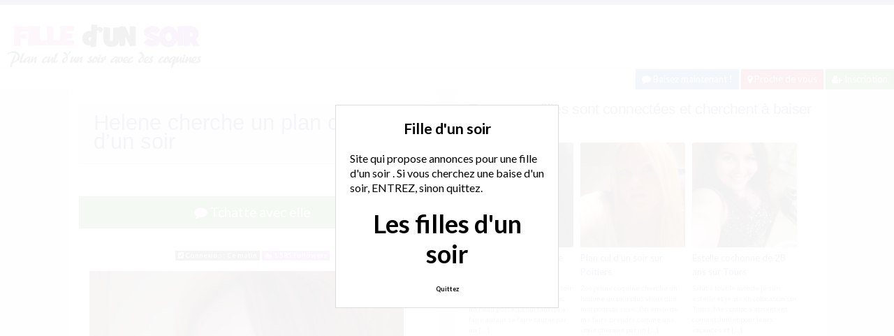

--- FILE ---
content_type: text/html; charset=UTF-8
request_url: http://www.filledunsoir.com/fille/rencontre/helene-cherche-un-plan-cul-dun-soir/
body_size: 9998
content:
<!doctype html>
<!--[if lt IE 7]> <html lang="fr-FR" class="no-js lt-ie9 lt-ie8 lt-ie7" > <![endif]-->
<!--[if IE 7]>    <html lang="fr-FR" class="no-js ie7 lt-ie9 lt-ie8"> <![endif]-->
<!--[if IE 8]>    <html lang="fr-FR" class="no-js ie8 lt-ie9"> <![endif]-->
<!--[if gt IE 8]><!--> <html lang="fr-FR" class="no-js"> <!--<![endif]-->
<head>
<meta charset="UTF-8">
<meta name="viewport" content="width=device-width, initial-scale=1, maximum-scale=1">
<link rel="stylesheet" href="/wp-content/themes/pinfinity/css/bootstrap.min.css">
<link rel="stylesheet" href="https://cdnjs.cloudflare.com/ajax/libs/font-awesome/4.7.0/css/font-awesome.min.css">
<script src="https://code.jquery.com/jquery-3.3.1.slim.min.js" integrity="sha384-q8i/X+965DzO0rT7abK41JStQIAqVgRVzpbzo5smXKp4YfRvH+8abtTE1Pi6jizo" crossorigin="anonymous"></script>
<script src="https://cdnjs.cloudflare.com/ajax/libs/popper.js/1.14.7/umd/popper.min.js" integrity="sha384-UO2eT0CpHqdSJQ6hJty5KVphtPhzWj9WO1clHTMGa3JDZwrnQq4sF86dIHNDz0W1" crossorigin="anonymous"></script>
<script src="https://stackpath.bootstrapcdn.com/bootstrap/4.3.1/js/bootstrap.min.js" integrity="sha384-JjSmVgyd0p3pXB1rRibZUAYoIIy6OrQ6VrjIEaFf/nJGzIxFDsf4x0xIM+B07jRM" crossorigin="anonymous"></script>
<!-- This content is the property of Filledunsoir.com -->
<!-- no copy is allowed - Since Jan 2015 -->
<script type="text/javascript" language="javascript" src="/wp-content/themes/pinfinity/disclamer.js"></script>
<meta name='robots' content='index, follow, max-image-preview:large, max-snippet:-1, max-video-preview:-1' />
	<style>img:is([sizes="auto" i], [sizes^="auto," i]) { contain-intrinsic-size: 3000px 1500px }</style>
	
	<!-- This site is optimized with the Yoast SEO plugin v23.1 - https://yoast.com/wordpress/plugins/seo/ -->
	<title>Helene cherche un plan cul d&#039;un soir - Rencontre d&#039;un soir</title>
	<meta name="description" content="Salut, je cherche un homme pour une rencontre d&#039;un soir sur Grenoble. J&#039;ai 25 ans et je cherche plutôt un homme de 20 ans à 40 ans." />
	<link rel="canonical" href="https://www.filledunsoir.com/fille/rencontre/helene-cherche-un-plan-cul-dun-soir/" />
	<meta name="twitter:label1" content="Écrit par" />
	<meta name="twitter:data1" content="Fille d&#039;un soir" />
	<script type="application/ld+json" class="yoast-schema-graph">{"@context":"https://schema.org","@graph":[{"@type":"Article","@id":"https://www.filledunsoir.com/fille/rencontre/helene-cherche-un-plan-cul-dun-soir/#article","isPartOf":{"@id":"https://www.filledunsoir.com/fille/rencontre/helene-cherche-un-plan-cul-dun-soir/"},"author":{"name":"Fille d'un soir","@id":"https://www.filledunsoir.com/#/schema/person/ccd8ab253fb1ad802fb64ca1f47c7fed"},"headline":"Helene cherche un plan cul d&#8217;un soir","datePublished":"2025-06-18T14:28:05+00:00","dateModified":"2025-06-18T14:28:05+00:00","mainEntityOfPage":{"@id":"https://www.filledunsoir.com/fille/rencontre/helene-cherche-un-plan-cul-dun-soir/"},"wordCount":31,"publisher":{"@id":"https://www.filledunsoir.com/#organization"},"image":{"@id":"https://www.filledunsoir.com/fille/rencontre/helene-cherche-un-plan-cul-dun-soir/#primaryimage"},"thumbnailUrl":"http://www.filledunsoir.com/photos/mai-10/helene.jpg","keywords":["plan cul d'un soir"],"articleSection":["Fille"],"inLanguage":"fr-FR"},{"@type":"WebPage","@id":"https://www.filledunsoir.com/fille/rencontre/helene-cherche-un-plan-cul-dun-soir/","url":"https://www.filledunsoir.com/fille/rencontre/helene-cherche-un-plan-cul-dun-soir/","name":"Helene cherche un plan cul d'un soir - Rencontre d'un soir","isPartOf":{"@id":"https://www.filledunsoir.com/#website"},"primaryImageOfPage":{"@id":"https://www.filledunsoir.com/fille/rencontre/helene-cherche-un-plan-cul-dun-soir/#primaryimage"},"image":{"@id":"https://www.filledunsoir.com/fille/rencontre/helene-cherche-un-plan-cul-dun-soir/#primaryimage"},"thumbnailUrl":"http://www.filledunsoir.com/photos/mai-10/helene.jpg","datePublished":"2025-06-18T14:28:05+00:00","dateModified":"2025-06-18T14:28:05+00:00","description":"Salut, je cherche un homme pour une rencontre d'un soir sur Grenoble. J'ai 25 ans et je cherche plutôt un homme de 20 ans à 40 ans.","breadcrumb":{"@id":"https://www.filledunsoir.com/fille/rencontre/helene-cherche-un-plan-cul-dun-soir/#breadcrumb"},"inLanguage":"fr-FR","potentialAction":[{"@type":"ReadAction","target":["https://www.filledunsoir.com/fille/rencontre/helene-cherche-un-plan-cul-dun-soir/"]}]},{"@type":"ImageObject","inLanguage":"fr-FR","@id":"https://www.filledunsoir.com/fille/rencontre/helene-cherche-un-plan-cul-dun-soir/#primaryimage","url":"http://www.filledunsoir.com/photos/mai-10/helene.jpg","contentUrl":"http://www.filledunsoir.com/photos/mai-10/helene.jpg"},{"@type":"BreadcrumbList","@id":"https://www.filledunsoir.com/fille/rencontre/helene-cherche-un-plan-cul-dun-soir/#breadcrumb","itemListElement":[{"@type":"ListItem","position":1,"name":"Accueil","item":"https://www.filledunsoir.com/"},{"@type":"ListItem","position":2,"name":"Fille","item":"https://www.filledunsoir.com/annonces/fille/"},{"@type":"ListItem","position":3,"name":"Helene cherche un plan cul d&#8217;un soir"}]},{"@type":"WebSite","@id":"https://www.filledunsoir.com/#website","url":"https://www.filledunsoir.com/","name":"Fille d&#039;un soir","description":"Rencontre d&#039;un soir pour du sexe","publisher":{"@id":"https://www.filledunsoir.com/#organization"},"potentialAction":[{"@type":"SearchAction","target":{"@type":"EntryPoint","urlTemplate":"https://www.filledunsoir.com/?s={search_term_string}"},"query-input":"required name=search_term_string"}],"inLanguage":"fr-FR"},{"@type":"Organization","@id":"https://www.filledunsoir.com/#organization","name":"Rencontrecesoir","url":"https://www.filledunsoir.com/","logo":{"@type":"ImageObject","inLanguage":"fr-FR","@id":"https://www.filledunsoir.com/#/schema/logo/image/","url":"http://www.filledunsoir.com/wp-content/uploads/2018/04/filledunsoir.png","contentUrl":"http://www.filledunsoir.com/wp-content/uploads/2018/04/filledunsoir.png","width":280,"height":70,"caption":"Rencontrecesoir"},"image":{"@id":"https://www.filledunsoir.com/#/schema/logo/image/"}},{"@type":"Person","@id":"https://www.filledunsoir.com/#/schema/person/ccd8ab253fb1ad802fb64ca1f47c7fed","name":"Fille d'un soir","image":{"@type":"ImageObject","inLanguage":"fr-FR","@id":"https://www.filledunsoir.com/#/schema/person/image/","url":"https://secure.gravatar.com/avatar/4976fa4b2dd3f7a8e08aef8dc8ebe4bb075c90ca33873fe5fe5257ba5729fc0b?s=96&d=mm&r=g","contentUrl":"https://secure.gravatar.com/avatar/4976fa4b2dd3f7a8e08aef8dc8ebe4bb075c90ca33873fe5fe5257ba5729fc0b?s=96&d=mm&r=g","caption":"Fille d'un soir"},"sameAs":["http://www.filledunsoir.com"]}]}</script>
	<!-- / Yoast SEO plugin. -->


<link rel='dns-prefetch' href='//fonts.googleapis.com' />
<script type="text/javascript">
/* <![CDATA[ */
window._wpemojiSettings = {"baseUrl":"https:\/\/s.w.org\/images\/core\/emoji\/16.0.1\/72x72\/","ext":".png","svgUrl":"https:\/\/s.w.org\/images\/core\/emoji\/16.0.1\/svg\/","svgExt":".svg","source":{"concatemoji":"https:\/\/www.filledunsoir.com\/wp-includes\/js\/wp-emoji-release.min.js?ver=6.8.3"}};
/*! This file is auto-generated */
!function(s,n){var o,i,e;function c(e){try{var t={supportTests:e,timestamp:(new Date).valueOf()};sessionStorage.setItem(o,JSON.stringify(t))}catch(e){}}function p(e,t,n){e.clearRect(0,0,e.canvas.width,e.canvas.height),e.fillText(t,0,0);var t=new Uint32Array(e.getImageData(0,0,e.canvas.width,e.canvas.height).data),a=(e.clearRect(0,0,e.canvas.width,e.canvas.height),e.fillText(n,0,0),new Uint32Array(e.getImageData(0,0,e.canvas.width,e.canvas.height).data));return t.every(function(e,t){return e===a[t]})}function u(e,t){e.clearRect(0,0,e.canvas.width,e.canvas.height),e.fillText(t,0,0);for(var n=e.getImageData(16,16,1,1),a=0;a<n.data.length;a++)if(0!==n.data[a])return!1;return!0}function f(e,t,n,a){switch(t){case"flag":return n(e,"\ud83c\udff3\ufe0f\u200d\u26a7\ufe0f","\ud83c\udff3\ufe0f\u200b\u26a7\ufe0f")?!1:!n(e,"\ud83c\udde8\ud83c\uddf6","\ud83c\udde8\u200b\ud83c\uddf6")&&!n(e,"\ud83c\udff4\udb40\udc67\udb40\udc62\udb40\udc65\udb40\udc6e\udb40\udc67\udb40\udc7f","\ud83c\udff4\u200b\udb40\udc67\u200b\udb40\udc62\u200b\udb40\udc65\u200b\udb40\udc6e\u200b\udb40\udc67\u200b\udb40\udc7f");case"emoji":return!a(e,"\ud83e\udedf")}return!1}function g(e,t,n,a){var r="undefined"!=typeof WorkerGlobalScope&&self instanceof WorkerGlobalScope?new OffscreenCanvas(300,150):s.createElement("canvas"),o=r.getContext("2d",{willReadFrequently:!0}),i=(o.textBaseline="top",o.font="600 32px Arial",{});return e.forEach(function(e){i[e]=t(o,e,n,a)}),i}function t(e){var t=s.createElement("script");t.src=e,t.defer=!0,s.head.appendChild(t)}"undefined"!=typeof Promise&&(o="wpEmojiSettingsSupports",i=["flag","emoji"],n.supports={everything:!0,everythingExceptFlag:!0},e=new Promise(function(e){s.addEventListener("DOMContentLoaded",e,{once:!0})}),new Promise(function(t){var n=function(){try{var e=JSON.parse(sessionStorage.getItem(o));if("object"==typeof e&&"number"==typeof e.timestamp&&(new Date).valueOf()<e.timestamp+604800&&"object"==typeof e.supportTests)return e.supportTests}catch(e){}return null}();if(!n){if("undefined"!=typeof Worker&&"undefined"!=typeof OffscreenCanvas&&"undefined"!=typeof URL&&URL.createObjectURL&&"undefined"!=typeof Blob)try{var e="postMessage("+g.toString()+"("+[JSON.stringify(i),f.toString(),p.toString(),u.toString()].join(",")+"));",a=new Blob([e],{type:"text/javascript"}),r=new Worker(URL.createObjectURL(a),{name:"wpTestEmojiSupports"});return void(r.onmessage=function(e){c(n=e.data),r.terminate(),t(n)})}catch(e){}c(n=g(i,f,p,u))}t(n)}).then(function(e){for(var t in e)n.supports[t]=e[t],n.supports.everything=n.supports.everything&&n.supports[t],"flag"!==t&&(n.supports.everythingExceptFlag=n.supports.everythingExceptFlag&&n.supports[t]);n.supports.everythingExceptFlag=n.supports.everythingExceptFlag&&!n.supports.flag,n.DOMReady=!1,n.readyCallback=function(){n.DOMReady=!0}}).then(function(){return e}).then(function(){var e;n.supports.everything||(n.readyCallback(),(e=n.source||{}).concatemoji?t(e.concatemoji):e.wpemoji&&e.twemoji&&(t(e.twemoji),t(e.wpemoji)))}))}((window,document),window._wpemojiSettings);
/* ]]> */
</script>
<link rel='stylesheet' id='fancybox-css' href='https://www.filledunsoir.com/wp-content/themes/pinfinity/panel/scripts/fancybox-2.1.5/jquery.fancybox.css?ver=2.1.5' type='text/css' media='all' />
<style id='wp-emoji-styles-inline-css' type='text/css'>

	img.wp-smiley, img.emoji {
		display: inline !important;
		border: none !important;
		box-shadow: none !important;
		height: 1em !important;
		width: 1em !important;
		margin: 0 0.07em !important;
		vertical-align: -0.1em !important;
		background: none !important;
		padding: 0 !important;
	}
</style>
<link rel='stylesheet' id='wp-block-library-css' href='https://www.filledunsoir.com/wp-includes/css/dist/block-library/style.min.css?ver=6.8.3' type='text/css' media='all' />
<style id='classic-theme-styles-inline-css' type='text/css'>
/*! This file is auto-generated */
.wp-block-button__link{color:#fff;background-color:#32373c;border-radius:9999px;box-shadow:none;text-decoration:none;padding:calc(.667em + 2px) calc(1.333em + 2px);font-size:1.125em}.wp-block-file__button{background:#32373c;color:#fff;text-decoration:none}
</style>
<style id='global-styles-inline-css' type='text/css'>
:root{--wp--preset--aspect-ratio--square: 1;--wp--preset--aspect-ratio--4-3: 4/3;--wp--preset--aspect-ratio--3-4: 3/4;--wp--preset--aspect-ratio--3-2: 3/2;--wp--preset--aspect-ratio--2-3: 2/3;--wp--preset--aspect-ratio--16-9: 16/9;--wp--preset--aspect-ratio--9-16: 9/16;--wp--preset--color--black: #000000;--wp--preset--color--cyan-bluish-gray: #abb8c3;--wp--preset--color--white: #ffffff;--wp--preset--color--pale-pink: #f78da7;--wp--preset--color--vivid-red: #cf2e2e;--wp--preset--color--luminous-vivid-orange: #ff6900;--wp--preset--color--luminous-vivid-amber: #fcb900;--wp--preset--color--light-green-cyan: #7bdcb5;--wp--preset--color--vivid-green-cyan: #00d084;--wp--preset--color--pale-cyan-blue: #8ed1fc;--wp--preset--color--vivid-cyan-blue: #0693e3;--wp--preset--color--vivid-purple: #9b51e0;--wp--preset--gradient--vivid-cyan-blue-to-vivid-purple: linear-gradient(135deg,rgba(6,147,227,1) 0%,rgb(155,81,224) 100%);--wp--preset--gradient--light-green-cyan-to-vivid-green-cyan: linear-gradient(135deg,rgb(122,220,180) 0%,rgb(0,208,130) 100%);--wp--preset--gradient--luminous-vivid-amber-to-luminous-vivid-orange: linear-gradient(135deg,rgba(252,185,0,1) 0%,rgba(255,105,0,1) 100%);--wp--preset--gradient--luminous-vivid-orange-to-vivid-red: linear-gradient(135deg,rgba(255,105,0,1) 0%,rgb(207,46,46) 100%);--wp--preset--gradient--very-light-gray-to-cyan-bluish-gray: linear-gradient(135deg,rgb(238,238,238) 0%,rgb(169,184,195) 100%);--wp--preset--gradient--cool-to-warm-spectrum: linear-gradient(135deg,rgb(74,234,220) 0%,rgb(151,120,209) 20%,rgb(207,42,186) 40%,rgb(238,44,130) 60%,rgb(251,105,98) 80%,rgb(254,248,76) 100%);--wp--preset--gradient--blush-light-purple: linear-gradient(135deg,rgb(255,206,236) 0%,rgb(152,150,240) 100%);--wp--preset--gradient--blush-bordeaux: linear-gradient(135deg,rgb(254,205,165) 0%,rgb(254,45,45) 50%,rgb(107,0,62) 100%);--wp--preset--gradient--luminous-dusk: linear-gradient(135deg,rgb(255,203,112) 0%,rgb(199,81,192) 50%,rgb(65,88,208) 100%);--wp--preset--gradient--pale-ocean: linear-gradient(135deg,rgb(255,245,203) 0%,rgb(182,227,212) 50%,rgb(51,167,181) 100%);--wp--preset--gradient--electric-grass: linear-gradient(135deg,rgb(202,248,128) 0%,rgb(113,206,126) 100%);--wp--preset--gradient--midnight: linear-gradient(135deg,rgb(2,3,129) 0%,rgb(40,116,252) 100%);--wp--preset--font-size--small: 13px;--wp--preset--font-size--medium: 20px;--wp--preset--font-size--large: 36px;--wp--preset--font-size--x-large: 42px;--wp--preset--spacing--20: 0.44rem;--wp--preset--spacing--30: 0.67rem;--wp--preset--spacing--40: 1rem;--wp--preset--spacing--50: 1.5rem;--wp--preset--spacing--60: 2.25rem;--wp--preset--spacing--70: 3.38rem;--wp--preset--spacing--80: 5.06rem;--wp--preset--shadow--natural: 6px 6px 9px rgba(0, 0, 0, 0.2);--wp--preset--shadow--deep: 12px 12px 50px rgba(0, 0, 0, 0.4);--wp--preset--shadow--sharp: 6px 6px 0px rgba(0, 0, 0, 0.2);--wp--preset--shadow--outlined: 6px 6px 0px -3px rgba(255, 255, 255, 1), 6px 6px rgba(0, 0, 0, 1);--wp--preset--shadow--crisp: 6px 6px 0px rgba(0, 0, 0, 1);}:where(.is-layout-flex){gap: 0.5em;}:where(.is-layout-grid){gap: 0.5em;}body .is-layout-flex{display: flex;}.is-layout-flex{flex-wrap: wrap;align-items: center;}.is-layout-flex > :is(*, div){margin: 0;}body .is-layout-grid{display: grid;}.is-layout-grid > :is(*, div){margin: 0;}:where(.wp-block-columns.is-layout-flex){gap: 2em;}:where(.wp-block-columns.is-layout-grid){gap: 2em;}:where(.wp-block-post-template.is-layout-flex){gap: 1.25em;}:where(.wp-block-post-template.is-layout-grid){gap: 1.25em;}.has-black-color{color: var(--wp--preset--color--black) !important;}.has-cyan-bluish-gray-color{color: var(--wp--preset--color--cyan-bluish-gray) !important;}.has-white-color{color: var(--wp--preset--color--white) !important;}.has-pale-pink-color{color: var(--wp--preset--color--pale-pink) !important;}.has-vivid-red-color{color: var(--wp--preset--color--vivid-red) !important;}.has-luminous-vivid-orange-color{color: var(--wp--preset--color--luminous-vivid-orange) !important;}.has-luminous-vivid-amber-color{color: var(--wp--preset--color--luminous-vivid-amber) !important;}.has-light-green-cyan-color{color: var(--wp--preset--color--light-green-cyan) !important;}.has-vivid-green-cyan-color{color: var(--wp--preset--color--vivid-green-cyan) !important;}.has-pale-cyan-blue-color{color: var(--wp--preset--color--pale-cyan-blue) !important;}.has-vivid-cyan-blue-color{color: var(--wp--preset--color--vivid-cyan-blue) !important;}.has-vivid-purple-color{color: var(--wp--preset--color--vivid-purple) !important;}.has-black-background-color{background-color: var(--wp--preset--color--black) !important;}.has-cyan-bluish-gray-background-color{background-color: var(--wp--preset--color--cyan-bluish-gray) !important;}.has-white-background-color{background-color: var(--wp--preset--color--white) !important;}.has-pale-pink-background-color{background-color: var(--wp--preset--color--pale-pink) !important;}.has-vivid-red-background-color{background-color: var(--wp--preset--color--vivid-red) !important;}.has-luminous-vivid-orange-background-color{background-color: var(--wp--preset--color--luminous-vivid-orange) !important;}.has-luminous-vivid-amber-background-color{background-color: var(--wp--preset--color--luminous-vivid-amber) !important;}.has-light-green-cyan-background-color{background-color: var(--wp--preset--color--light-green-cyan) !important;}.has-vivid-green-cyan-background-color{background-color: var(--wp--preset--color--vivid-green-cyan) !important;}.has-pale-cyan-blue-background-color{background-color: var(--wp--preset--color--pale-cyan-blue) !important;}.has-vivid-cyan-blue-background-color{background-color: var(--wp--preset--color--vivid-cyan-blue) !important;}.has-vivid-purple-background-color{background-color: var(--wp--preset--color--vivid-purple) !important;}.has-black-border-color{border-color: var(--wp--preset--color--black) !important;}.has-cyan-bluish-gray-border-color{border-color: var(--wp--preset--color--cyan-bluish-gray) !important;}.has-white-border-color{border-color: var(--wp--preset--color--white) !important;}.has-pale-pink-border-color{border-color: var(--wp--preset--color--pale-pink) !important;}.has-vivid-red-border-color{border-color: var(--wp--preset--color--vivid-red) !important;}.has-luminous-vivid-orange-border-color{border-color: var(--wp--preset--color--luminous-vivid-orange) !important;}.has-luminous-vivid-amber-border-color{border-color: var(--wp--preset--color--luminous-vivid-amber) !important;}.has-light-green-cyan-border-color{border-color: var(--wp--preset--color--light-green-cyan) !important;}.has-vivid-green-cyan-border-color{border-color: var(--wp--preset--color--vivid-green-cyan) !important;}.has-pale-cyan-blue-border-color{border-color: var(--wp--preset--color--pale-cyan-blue) !important;}.has-vivid-cyan-blue-border-color{border-color: var(--wp--preset--color--vivid-cyan-blue) !important;}.has-vivid-purple-border-color{border-color: var(--wp--preset--color--vivid-purple) !important;}.has-vivid-cyan-blue-to-vivid-purple-gradient-background{background: var(--wp--preset--gradient--vivid-cyan-blue-to-vivid-purple) !important;}.has-light-green-cyan-to-vivid-green-cyan-gradient-background{background: var(--wp--preset--gradient--light-green-cyan-to-vivid-green-cyan) !important;}.has-luminous-vivid-amber-to-luminous-vivid-orange-gradient-background{background: var(--wp--preset--gradient--luminous-vivid-amber-to-luminous-vivid-orange) !important;}.has-luminous-vivid-orange-to-vivid-red-gradient-background{background: var(--wp--preset--gradient--luminous-vivid-orange-to-vivid-red) !important;}.has-very-light-gray-to-cyan-bluish-gray-gradient-background{background: var(--wp--preset--gradient--very-light-gray-to-cyan-bluish-gray) !important;}.has-cool-to-warm-spectrum-gradient-background{background: var(--wp--preset--gradient--cool-to-warm-spectrum) !important;}.has-blush-light-purple-gradient-background{background: var(--wp--preset--gradient--blush-light-purple) !important;}.has-blush-bordeaux-gradient-background{background: var(--wp--preset--gradient--blush-bordeaux) !important;}.has-luminous-dusk-gradient-background{background: var(--wp--preset--gradient--luminous-dusk) !important;}.has-pale-ocean-gradient-background{background: var(--wp--preset--gradient--pale-ocean) !important;}.has-electric-grass-gradient-background{background: var(--wp--preset--gradient--electric-grass) !important;}.has-midnight-gradient-background{background: var(--wp--preset--gradient--midnight) !important;}.has-small-font-size{font-size: var(--wp--preset--font-size--small) !important;}.has-medium-font-size{font-size: var(--wp--preset--font-size--medium) !important;}.has-large-font-size{font-size: var(--wp--preset--font-size--large) !important;}.has-x-large-font-size{font-size: var(--wp--preset--font-size--x-large) !important;}
:where(.wp-block-post-template.is-layout-flex){gap: 1.25em;}:where(.wp-block-post-template.is-layout-grid){gap: 1.25em;}
:where(.wp-block-columns.is-layout-flex){gap: 2em;}:where(.wp-block-columns.is-layout-grid){gap: 2em;}
:root :where(.wp-block-pullquote){font-size: 1.5em;line-height: 1.6;}
</style>
<link rel='stylesheet' id='google-font-lato-yanone-kaffeesatz-css' href='http://fonts.googleapis.com/css?family=Lato%3A400%2C700%2C400italic%7CYanone+Kaffeesatz&#038;ver=6.8.3' type='text/css' media='all' />
<link rel='stylesheet' id='ci-style-css' href='https://www.filledunsoir.com/wp-content/themes/pinfinity/style.css?ver=1.8' type='text/css' media='screen' />
<link rel='stylesheet' id='ci-color-scheme-css' href='https://www.filledunsoir.com/wp-content/themes/pinfinity/colors/purple.css?ver=6.8.3' type='text/css' media='all' />
<script type="text/javascript" src="https://www.filledunsoir.com/wp-includes/js/jquery/jquery.min.js?ver=3.7.1" id="jquery-core-js"></script>
<script type="text/javascript" src="https://www.filledunsoir.com/wp-includes/js/jquery/jquery-migrate.min.js?ver=3.4.1" id="jquery-migrate-js"></script>
<script type="text/javascript" src="https://www.filledunsoir.com/wp-content/themes/pinfinity/panel/scripts/modernizr-2.6.2.js?ver=6.8.3" id="modernizr-js"></script>
<link rel="https://api.w.org/" href="https://www.filledunsoir.com/wp-json/" /><link rel="alternate" title="JSON" type="application/json" href="https://www.filledunsoir.com/wp-json/wp/v2/posts/880" /><link rel="EditURI" type="application/rsd+xml" title="RSD" href="https://www.filledunsoir.com/xmlrpc.php?rsd" />
<meta name="generator" content="WordPress 6.8.3" />
<link rel='shortlink' href='https://www.filledunsoir.com/?p=880' />
<link rel="alternate" title="oEmbed (JSON)" type="application/json+oembed" href="https://www.filledunsoir.com/wp-json/oembed/1.0/embed?url=https%3A%2F%2Fwww.filledunsoir.com%2Ffille%2Frencontre%2Fhelene-cherche-un-plan-cul-dun-soir%2F" />
<link rel="alternate" title="oEmbed (XML)" type="text/xml+oembed" href="https://www.filledunsoir.com/wp-json/oembed/1.0/embed?url=https%3A%2F%2Fwww.filledunsoir.com%2Ffille%2Frencontre%2Fhelene-cherche-un-plan-cul-dun-soir%2F&#038;format=xml" />
<script type="text/javascript">
	window._wp_rp_static_base_url = 'https://wprp.zemanta.com/static/';
	window._wp_rp_wp_ajax_url = "https://www.filledunsoir.com/wp-admin/admin-ajax.php";
	window._wp_rp_plugin_version = '3.6.4';
	window._wp_rp_post_id = '880';
	window._wp_rp_num_rel_posts = '6';
	window._wp_rp_thumbnails = true;
	window._wp_rp_post_title = 'Helene+cherche+un+plan+cul+d%27un+soir';
	window._wp_rp_post_tags = ['fille', 'sur', 'plan', '25', 'salut', 'homm', '20', 'de', '40', 'helen', 'pour'];
	window._wp_rp_promoted_content = true;
</script>
<link rel="stylesheet" href="https://www.filledunsoir.com/wp-content/plugins/wordpress-23-related-posts-plugin/static/themes/vertical.css?version=3.6.4" />
<!-- Analytics by WP Statistics v14.9.3 - https://wp-statistics.com/ -->
<!-- Google tag (gtag.js) -->
<script async src="https://www.googletagmanager.com/gtag/js?id=G-TXQJSF7ZKM"></script>
<script>
  window.dataLayer = window.dataLayer || [];
  function gtag(){dataLayer.push(arguments);}
  gtag('js', new Date());

  gtag('config', 'G-TXQJSF7ZKM');
</script><link rel="apple-touch-icon" href="http://www.filledunsoir.com/wp-content/uploads/2018/04/filledunsoir.png" /><link rel="apple-touch-icon" sizes="72x72" href="http://www.filledunsoir.com/wp-content/uploads/2018/04/filledunsoir.png" /><link rel="apple-touch-icon" sizes="114x114" href="http://www.filledunsoir.com/wp-content/uploads/2018/04/filledunsoir.png" /><link rel="pingback" href="https://www.filledunsoir.com/xmlrpc.php" />			</head>
<body class="wp-singular post-template-default single single-post postid-880 single-format-standard wp-theme-pinfinity ci-pinfinity ci-pinfinity-1-8 ci-scheme-purple">
<header id="header">
	<div class="pre-head show-on-mobile">
		<div class="wrap group">
			<div class="pre-head-wgt group">
							</div>
		</div>
	</div>
	<div id="site-head">
		<div class="wrap group">
			<hgroup class="logo imglogo">
				<p><a title="Fille d&#039;un soir" href="https://www.filledunsoir.com"><img src="http://www.filledunsoir.com/wp-content/uploads/2018/04/filledunsoir.png" alt="Fille d&#039;un soir" /></a></p>			</hgroup>

			<div class="header-wgt group">
							</div>
		</div>
	</div>
	
	<div align=right>
	<a title="Baisez maintenant !" href="https://www.leplancul.com/ouverture-compte/go.php" target="_blank" class="btn btn-sm btn-primary active"><i class="fa fa-comment" aria-hidden="true"></i> Baisez maintenant !</a>
	<a title="Plans culs proche de chez vous" href="/proche-de-vous/" class="btn btn-sm btn-danger active"><i class="fa fa-map-marker"></i> Proche de vous</a>
	<a title="Inscription plan cul" href="/inscription/" class="btn btn-sm btn-success active"><i class="fa fa-user-plus"></i> Inscription</a>
		</div>	
	
</header>
<div class="modal fade bd-tchat-modal-lg" tabindex="-1" role="dialog" aria-labelledby="myLargeModalLabel" aria-hidden="true">
	    <div class="modal-dialog modal-lg">
	      <div class="modal-content">
	      <div class="modal-header">
	              <button type="button" class="close" data-dismiss="modal" aria-label="Close"><span aria-hidden="true">&times;</span></button>
         	</div>
	      <iframe src="/wp-content/plugins/fakechat/?logo_profile=https://www.filledunsoir.com/wp-includes/images/media/default.svg&param=1" width="100%" height="620">
	      	    <p>Ne fonctionne pas sur votre pc</p>
</iframe>
	      </div>
	    </div>
</div>
<div class="inner-container group">
	<div class="box-hold group">
		<article id="post-880" class="entry box format-standard post-880 post type-post status-publish hentry category-fille tag-plan-cul-dun-soir">
			<div class="entry-intro">
				<div class="card bg-light mb-2">
				  	<div class="card-header"><h1>Helene cherche un plan cul d&#8217;un soir</h1></div>
				</div>
				
			
			</div>
			<div class="entry-intro">
<button type="button" class="btn btn-lg btn-success btn-block active" title="Tchat plan cul" data-toggle="modal" data-target=".bd-tchat-modal-lg" rel="nofollow"><i class="fa fa-comment"></i> Tchatte avec elle</button>
	    
<br />
 <br />
<div align="center"><span class="badge badge-secondary"><i class="fa fa-check-square"></i> Connexion : Ce matin</span> <span class="badge badge-info"><i class="fa fa-area-chart"></i> 1 585 Followers</span></div>

<br />
<div class="clear"></div>
<div class="entry-content group">
	<p><img decoding="async" src="https://www.filledunsoir.com/photos/mai-10/helene.jpg" alt="Helene cherche un plan cul d'un soir" /></p>
<p>Salut, je cherche un homme pour une rencontre d&#8217;un soir sur Grenoble.<br />
J&#8217;ai 25 ans et je cherche plutôt un homme de 20 ans à 40 ans.</p>
</div>


<br />
<div class="alert alert-danger">
   <h2 class="alert-heading"><i class="fa fa-tags" aria-hidden="true"></i> Plus de rencontres ce soir :</h2>
   <div><a title="plan cul d'un soir" href="https://www.filledunsoir.com/tag/plan-cul-dun-soir/"><span class="badge badge-danger">plan cul d'un soir</span></a> </div>
</div>
<div class="text-droite"><button type="button" class="btn btn-sm btn-primary"><a href="https://www.filledunsoir.com/fille/rencontre/camille-sur-quimper-cherche-un-plan-baise-a-plusieurs/" rel="prev">Camille sur Quimper cherche un plan baise à plusieurs</a> <i class="fa fa-angle-double-right" aria-hidden="true"></i></button></div><br />
<div class="text-gauche"><button type="button" class="btn btn-sm btn-primary"><i class="fa fa-angle-double-left" aria-hidden="true"></i> <a href="https://www.filledunsoir.com/fille/rencontre/valerie-jeune-femme-de-27-ans-sur-cannes-cherche-un-mec-dun-soir/" rel="next">Valerie jeune femme de 27 ans sur Cannes cherche un mec d&#8217;un soir</a></button></div><div class="clear"></div>
<br />		</article>
	</div>
<div class="box-hold">
<div class="box comment-form">
	<div class="box-content">
       
<div class="wp_rp_wrap  wp_rp_vertical" id="wp_rp_first"><div class="wp_rp_content"><h3 class="related_post_title">Toutes ces filles sont connectées et cherchent à baiser ce soir</h3><ul class="related_post wp_rp"><li data-position="0" data-poid="in-2028" data-post-type="none" ><a href="https://www.filledunsoir.com/fille/rencontre/emy-de-toulon-cherche-un-plan-cul-dun-soir/" class="wp_rp_thumbnail"><img src="https://www.filledunsoir.com/wp-content/uploads/2018/04/emy-150x150.jpg" alt="Emy de Toulon cherche un plan cul d&#8217;un soir" width="150" height="150" /></a><a href="https://www.filledunsoir.com/fille/rencontre/emy-de-toulon-cherche-un-plan-cul-dun-soir/" class="wp_rp_title">Emy de Toulon cherche un plan cul d&#8217;un soir</a> <small class="wp_rp_excerpt">

Emy pour un plan baise d'un soir. Je cherche juste à baiser avec un beau gosse. Et oui tant qu'a faire autant se faire sauter par un [&hellip;]</small></li><li data-position="1" data-poid="in-2018" data-post-type="none" ><a href="https://www.filledunsoir.com/fille/rencontre/plan-cul-dun-soir-sur-poitiers/" class="wp_rp_thumbnail"><img src="https://www.filledunsoir.com/wp-content/uploads/2018/04/zoe-1-150x150.jpg" alt="Plan cul d&#8217;un soir sur Poitiers" width="150" height="150" /></a><a href="https://www.filledunsoir.com/fille/rencontre/plan-cul-dun-soir-sur-poitiers/" class="wp_rp_title">Plan cul d&#8217;un soir sur Poitiers</a> <small class="wp_rp_excerpt">

Zoe jeune coquine cherche un homme un peu plus vieux que moi pour du sexe. J'ai envie de me faire prendre comme une vraie chienne par un [&hellip;]</small></li><li data-position="2" data-poid="in-1997" data-post-type="none" ><a href="https://www.filledunsoir.com/fille/rencontre/estelle-cochonne-de-28-ans-sur-tours/" class="wp_rp_thumbnail"><img src="https://www.filledunsoir.com/wp-content/uploads/2018/04/estelle-2-150x150.jpg" alt="Estelle cochonne de 28 ans sur Tours" width="150" height="150" /></a><a href="https://www.filledunsoir.com/fille/rencontre/estelle-cochonne-de-28-ans-sur-tours/" class="wp_rp_title">Estelle cochonne de 28 ans sur Tours</a> <small class="wp_rp_excerpt">

Salut à tout le monde je suis estelle et je vis en colocation sur Tours. Mes colloc s'absentent courant Juillet pour leurs vacances et [&hellip;]</small></li><li data-position="3" data-poid="in-1905" data-post-type="none" ><a href="https://www.filledunsoir.com/fille/rencontre/salope-sur-le-mans-cherche-un-plan-cul-dun-soir/" class="wp_rp_thumbnail"><img src="https://www.filledunsoir.com/wp-content/uploads/2018/04/helene-150x150.jpg" alt="Salope sur Le Mans cherche un plan cul d&#8217;un soir" width="150" height="150" /></a><a href="https://www.filledunsoir.com/fille/rencontre/salope-sur-le-mans-cherche-un-plan-cul-dun-soir/" class="wp_rp_title">Salope sur Le Mans cherche un plan cul d&#8217;un soir</a> <small class="wp_rp_excerpt">

Jeune femme de 22 ans sur Le Mans cherche un plan cul d'un soir sans prise de tete. J'ai pas de mec et vue que je ne suis pas trop le [&hellip;]</small></li><li data-position="4" data-poid="in-1772" data-post-type="none" ><a href="https://www.filledunsoir.com/fille/rencontre/helene-cherche-un-plan-dun-soir-sur/" class="wp_rp_thumbnail"><img src="https://www.filledunsoir.com/wp-content/uploads/2018/11/helene-1-150x150.jpg" alt="Helene cherche un plan d&#8217;un soir sur" width="150" height="150" /></a><a href="https://www.filledunsoir.com/fille/rencontre/helene-cherche-un-plan-dun-soir-sur/" class="wp_rp_title">Helene cherche un plan d&#8217;un soir sur</a> <small class="wp_rp_excerpt">

Helene jeune femme de 24 ans cherche un gars pour un plan cul d'un soir. Du sexeeeeeee, je veux du sexe. Pas de mec depuis plus de 2 [&hellip;]</small></li><li data-position="5" data-poid="in-1744" data-post-type="none" ><a href="https://www.filledunsoir.com/fille/rencontre/lucie-pour-une-rencontre-sans-lendemain/" class="wp_rp_thumbnail"><img src="https://www.filledunsoir.com/wp-content/uploads/2018/11/Lucie-150x150.jpg" alt="Lucie pour une rencontre sans lendemain" width="150" height="150" /></a><a href="https://www.filledunsoir.com/fille/rencontre/lucie-pour-une-rencontre-sans-lendemain/" class="wp_rp_title">Lucie pour une rencontre sans lendemain</a> <small class="wp_rp_excerpt">

Meuf de 25 ans sur Auxerre cherche un mec du même âge ou un peu plus vieux pour plan cul d'un soir. Je veux me faire sauter comme une [&hellip;]</small></li></ul></div></div>
    </div>
</div>
<div class="box comment-form">
	<div class="box-content">
      Une <strong><a href="https://www.annonces-dominatrices.com/" title="rencontre dominatrice">rencontre dominatrice</a></strong> ou une <strong><a href="https://www.femme-soumise.net/" title="rencontre femme soumise">rencontre femme soumise</a></strong> ce n'est pas la même chose, il ne faut pas du tout mélanger ce genre de rencontres ...    </div>
</div>
<br />
<div class="box comment-form">
	<div class="box-content">
		<h3 class="related_post_title">Vous devriez sérieusement vous intéresser à ces femmes ! </h3>
		<div align="center">
		<iframe border="0" src="https://www.liensdecul.com/landing/pub02.php" style="border: none; height: 750px; width:100%;"></iframe>
		</div>
	</div>
</div>
</div></div>
<footer id="footer">
	<div class="wrap group">
		<div class="footer-text">
<strong>FILLE D'UN SOIR - Rencontres d'un soir.</strong><br />
Le meilleur site pour faire des rencontres d'un soir !<br />
Depuis 1998 &copy; by <strong><a href="#" title="plan cul">Filledunsoir.com</a></strong><br />
<small><a href="http://www.filledunsoir.com/sitemap_index.xml">Plan du site</a></small><br />
<br />
</div>
</div>
</footer>


<div class="alert alert-primary d-block">
	<div align="center"><p class="h5">Voici le meilleur site pour faire un <a href="http://www.leplancul.com/" title="plan cul gratuit">plan cul gratuit</a></p>
 	</div>
 </div>
<script type="speculationrules">
{"prefetch":[{"source":"document","where":{"and":[{"href_matches":"\/*"},{"not":{"href_matches":["\/wp-*.php","\/wp-admin\/*","\/wp-content\/uploads\/*","\/wp-content\/*","\/wp-content\/plugins\/*","\/wp-content\/themes\/pinfinity\/*","\/*\\?(.+)"]}},{"not":{"selector_matches":"a[rel~=\"nofollow\"]"}},{"not":{"selector_matches":".no-prefetch, .no-prefetch a"}}]},"eagerness":"conservative"}]}
</script>
<script type="text/javascript" src="https://www.filledunsoir.com/wp-content/themes/pinfinity/panel/scripts/superfish.js?ver=6.8.3" id="jquery-superfish-js"></script>
<script type="text/javascript" src="https://www.filledunsoir.com/wp-content/themes/pinfinity/js/jquery.jplayer.js?ver=6.8.3" id="jquery-jplayer-js"></script>
<script type="text/javascript" src="https://www.filledunsoir.com/wp-content/themes/pinfinity/js/jquery.formLabels1.0.js?ver=6.8.3" id="jquery-formLabels-js"></script>
<script type="text/javascript" src="https://www.filledunsoir.com/wp-content/themes/pinfinity/js/jquery.isotope.js?ver=6.8.3" id="jquery-isotope-js"></script>
<script type="text/javascript" src="https://www.filledunsoir.com/wp-content/themes/pinfinity/js/jquery.infinitescroll.min.js?ver=6.8.3" id="jquery-infinitescroll-js"></script>
<script type="text/javascript" src="https://www.filledunsoir.com/wp-content/themes/pinfinity/js/jquery.cook.js?ver=6.8.3" id="jquery-cookie-js"></script>
<script type="text/javascript" src="https://www.filledunsoir.com/wp-content/themes/pinfinity/panel/scripts/jquery.flexslider-2.1-min.js?ver=6.8.3" id="jquery-flexslider-js"></script>
<script type="text/javascript" src="https://www.filledunsoir.com/wp-content/themes/pinfinity/panel/scripts/jquery.fitvids.js?ver=1.1" id="jquery-fitVids-js"></script>
<script type="text/javascript" id="ci-front-scripts-js-extra">
/* <![CDATA[ */
var ThemeOption = {"slider_autoslide":"","slider_effect":"fade","slider_direction":"horizontal","slider_duration":"600","slider_speed":"3000","swfPath":"https:\/\/www.filledunsoir.com\/wp-content\/themes\/pinfinity\/js"};
/* ]]> */
</script>
<script type="text/javascript" src="https://www.filledunsoir.com/wp-content/themes/pinfinity/js/scripts.js?ver=1.8" id="ci-front-scripts-js"></script>
<script type="text/javascript" src="https://www.filledunsoir.com/wp-content/themes/pinfinity/panel/scripts/fancybox-2.1.5/jquery.fancybox.pack.js?ver=2.1.5" id="fancybox-js"></script>
<script type="text/javascript" id="wp-statistics-tracker-js-extra">
/* <![CDATA[ */
var WP_Statistics_Tracker_Object = {"requestUrl":"https:\/\/www.filledunsoir.com\/wp-json\/wp-statistics\/v2","hitParams":{"wp_statistics_hit":1,"source_type":"post","source_id":880,"search_query":"","page_uri":"L2ZpbGxlL3JlbmNvbnRyZS9oZWxlbmUtY2hlcmNoZS11bi1wbGFuLWN1bC1kdW4tc29pci8=","signature":"b46ae4f9c6465db6f8a3ab7699a68387","endpoint":"hit"},"onlineParams":{"wp_statistics_hit":1,"source_type":"post","source_id":880,"search_query":"","page_uri":"L2ZpbGxlL3JlbmNvbnRyZS9oZWxlbmUtY2hlcmNoZS11bi1wbGFuLWN1bC1kdW4tc29pci8=","signature":"b46ae4f9c6465db6f8a3ab7699a68387","endpoint":"online"},"option":{"userOnline":"1","consentLevel":"disabled","dntEnabled":"1","bypassAdBlockers":false,"isWpConsentApiActive":false,"trackAnonymously":false},"jsCheckTime":"60000"};
/* ]]> */
</script>
<script type="text/javascript" src="https://www.filledunsoir.com/wp-content/plugins/wp-statistics/assets/js/tracker.js?ver=14.9.3" id="wp-statistics-tracker-js"></script>
<script type="text/javascript" src="https://www.filledunsoir.com/wp-content/themes/pinfinity/panel/components/retinajs/dist/retina.js?ver=1.3.0" id="retinajs-js"></script>
<script type="text/javascript" id="love-it-js-extra">
/* <![CDATA[ */
var love_it_vars = {"ajaxurl":"https:\/\/www.filledunsoir.com\/wp-admin\/admin-ajax.php","nonce":"7038f1089f","already_loved_message":"You have already loved this item.","error_message":"Sorry, there was a problem processing your request."};
/* ]]> */
</script>
<script type="text/javascript" src="https://www.filledunsoir.com/wp-content/themes/pinfinity/js/loveit.js?ver=6.8.3" id="love-it-js"></script>
	<script type='text/javascript'>
		jQuery( document ).ready( function( $ ) {
			$( ".fancybox, a[rel^='fancybox[']" ).fancybox( {
				fitToView : true,
				padding   : 0,
				nextEffect: 'fade',
				prevEffect: 'fade'
			} );
		} );
	</script>
		<!--[if (gte IE 6)&(lte IE 8)]>
		<script type="text/javascript" src="https://www.filledunsoir.com/wp-content/themes/pinfinity/panel/scripts/selectivizr-min.js"></script>
	<![endif]-->
	</body>
</html>




--- FILE ---
content_type: text/html; charset=UTF-8
request_url: http://www.filledunsoir.com/wp-content/plugins/fakechat/?logo_profile=https://www.filledunsoir.com/wp-includes/images/media/default.svg&param=1
body_size: 1477
content:
<!DOCTYPE html>
<html lang="fr">
<head>
<meta http-equiv="Content-Type" content="text/html; charset=utf-8" />
<meta http-equiv="X-UA-Compatible" content="IE=edge">
<meta name="viewport" content="width=device-width, initial-scale=1">
<title>TCHAT SEXE</title>
<meta name="description" content="TCHAT SEXE">
<meta name="keywords" content="TCHAT SEXE">
<script type="text/javascript" src="js/jquery.min.js"></script>
<link rel="stylesheet" href="css/bootstrap.min.css">
<script src="js/bootstrap.min.js"></script>
<script src="js/script.php"></script>
<link href="css/font-awesome.min.css" rel="stylesheet">
<link href="css/style.css" rel="stylesheet">
</script>
<!-- Modal -->
<div id="registration" class="modal fade" role="dialog">
    		<div class="modal-dialog">

    				<!-- Modal content-->
    					<div class="modal-content">
      							<div class="modal-header">
     											<button type="button" class="close" data-dismiss="modal">&times;</button>
     											<h4 class="modal-title">Inscription PLAN CUL</h4>
      							</div>
      					<div class="modal-body">
     						<!--<div class="reg1">
      							<div class="alert alert-success" role="alert">
       								<div class="row">
                   						 <div class="col-xs-12">
			         								<p>Créez votre compte pour accéder au tchat et discuter avec les connectées.</p>
          									</div>

       								</div>
      							</div>
     						</div>-->

     						<div class="reg2">
      							<div class="conteneur-engagement">
       								<div class="engagement"><div align="center"><iframe border="0" src="https://www.filledunsoir.com/cd/form_inscription.php" style="border: none; height: 440px; width: 100%;"></iframe></div>

       								</div>
      							</div>
     						</div>
      			</div>
    		</div>
    </div>
  </div>




</head>
<body>
<div class="row bootstrap snippets container center-block">
	<!--<div class="header-container">
		<div class="logo"><img src="https://www.filledunsoir.com/wp-content/uploads/2020/11/logotchatsexe.png" alt=""></div>
	</div>-->
	<div class="body-container">

		<div class="col2">
		<div align="center"><a href="javascript:;" data-toggle="modal" data-target="#registration"><button type="button" class="btn btn-success btn-xs">Connect&eacute;e actuellement</button></a></div>
			<div class="box box-danger direct-chat direct-chat-danger" style="position:relative;">
									<div class="box-header with-border">
						<h3 class="box-title">Discussion activ&eacute;e, vous pouvez dialoguer</h3>
					</div>
									<p id="wait" style="display:none;position:absolute;z-index:99999;background:white;padding:3px;"></p>
				<div class="box-body" >
					<div class="direct-chat-messages">
						<div class="direct-chat-msg">

						</div>
						<div id="messages"></div>
					</div>
				</div>
				<div class="box-footer">
					<form action="" method="post" onSubmit="send_message($('#input-text').val());$('#input-text').val('');return false;">
						<div class="input-group">
							<input type="text" autocomplete="off" id="input-text" name="message" placeholder="Ecrivez-ici ....." class="form-control">
							<span class="input-group-btn">
							<button type="submit" class="btn btn-success btn-flat">Envoyez
							</button>
							</span>
						</div>
					</form>
				</div>
			</div>
		</div>
	</div>
	<div class="footer_container">
		
<p class="footer_txt">
			<!-- L'accès complet (photos, vidéos, webcam) est réservé aux inscrits -->
		</p>


			
										<a href="javascript:;" data-toggle="modal" data-target="#registration" class="a-btn">
											<span class="a-btn-text">> Créez votre compte <</span>
											<span class="a-btn-slide-text">En quelques clics</span>
											<span class="a-btn-icon-right"><span></span></span>
				</a>
								</div>
</div>
</body>
</html>

--- FILE ---
content_type: text/html; charset=UTF-8
request_url: https://www.liensdecul.com/landing/pub02.php
body_size: 129
content:
<iframe
    src="https://unebaise.com/affiliate_tools/profiles/random?comfrom=302200&postal_code=&sid=&nbProfiles=2&soft=1&bgColor=ffffff&fontFamily=Arial"
    frameborder="0"
    style="overflow:hidden;overflow-x:hidden;overflow-y:hidden;min-height:720px;width:100%;"
    id="iframe_for_profiles"
></iframe>

--- FILE ---
content_type: text/html; charset=UTF-8
request_url: https://unebaise.com/affiliate_tools/profiles/random?comfrom=302200&postal_code=&sid=&nbProfiles=2&soft=1&bgColor=ffffff&fontFamily=Arial
body_size: 832
content:
<!DOCTYPE html>
<html lang="en">
<head>
    <meta charset="UTF-8">
    <meta name="viewport" content="width=device-width, initial-scale=1.0">
    <meta http-equiv="X-UA-Compatible" content="ie=edge">
    
    <link href="/css/app.css?v=4.7" rel="stylesheet">
    <link href="/css/iframe-profile.css?v=5.0" rel="stylesheet">
</head>
<body id="profile_cartage">
    <div class="bg-white mt-2">
        <div 
            class="mx-auto py-3 px-4 max-w-7xl sm:px-6 lg:px-8 lg:py-3 flex items-center justify-center flex-wrap"
            style="
                 background-color: #ffffff !important;                  font-family: Arial, sans-serif !important;             "
        >
            <div class="flex flex-wrap justify-center items-center">
                                                        
                    <div class="mx-2">
                        <div class="space-y-6 text-center">
                            <a href="https://unebaise.com/registration?step=1&amp;profil_id=16898&amp;comfrom=302200&amp;sid=&amp;sid2=&amp;nbProfiles=2&amp;soft=1" target="_blank">
                                <div class="pt-1 pb-1">
                                    <div class="aspect-w-3 aspect-h-2 flex justify-center profile-card-image-zoom">
                                        <img class="object-cover shadow-lg rounded-lg img-fk-profil" src="https://dl-files-a.s3.eu-central-1.amazonaws.com/prod/98/04/00/9804005/source/57b51901392.jpg" alt="Fanny">
                                    </div>
                                    <div class="">
                                        <div class="text-lg leading-6 font-medium space-y-2 pt-1 pb-1">
                                            <h3>Fanny</h3>
                                            <p class="text-sm">
                                                37 ans
                                                                                            </p>
                                        </div>
                                        <div>
                                            <a href="https://unebaise.com/registration?step=1&amp;profil_id=16898&amp;comfrom=302200&amp;sid=&amp;sid2=&amp;nbProfiles=2&amp;soft=1" target="_blank">
                                                <button class="bg-orange-500 hover:bg-green-500 text-white rounded-md py-3 px-10 button-contact">Je la contacte</button>
                                            </a>
                                        </div>
                                    </div>
                                </div>
                            </a>
                        </div>
                    </div>
                                                        
                    <div class="mx-2">
                        <div class="space-y-6 text-center">
                            <a href="https://unebaise.com/registration?step=1&amp;profil_id=753668&amp;comfrom=302200&amp;sid=&amp;sid2=&amp;nbProfiles=2&amp;soft=1" target="_blank">
                                <div class="pt-1 pb-1">
                                    <div class="aspect-w-3 aspect-h-2 flex justify-center profile-card-image-zoom">
                                        <img class="object-cover shadow-lg rounded-lg img-fk-profil" src="https://dl-files-a.s3.eu-central-1.amazonaws.com/prod/75/36/68/753668/source/B302qVfwL3kfcej6ma8jBs7OFnEtoEVOXDeFlgFJ.jpg" alt="Lucie">
                                    </div>
                                    <div class="">
                                        <div class="text-lg leading-6 font-medium space-y-2 pt-1 pb-1">
                                            <h3>Lucie</h3>
                                            <p class="text-sm">
                                                26 ans
                                                                                            </p>
                                        </div>
                                        <div>
                                            <a href="https://unebaise.com/registration?step=1&amp;profil_id=753668&amp;comfrom=302200&amp;sid=&amp;sid2=&amp;nbProfiles=2&amp;soft=1" target="_blank">
                                                <button class="bg-orange-500 hover:bg-green-500 text-white rounded-md py-3 px-10 button-contact">Je la contacte</button>
                                            </a>
                                        </div>
                                    </div>
                                </div>
                            </a>
                        </div>
                    </div>
                            </div>
        </div>
    </div>
<script defer src="https://static.cloudflareinsights.com/beacon.min.js/vcd15cbe7772f49c399c6a5babf22c1241717689176015" integrity="sha512-ZpsOmlRQV6y907TI0dKBHq9Md29nnaEIPlkf84rnaERnq6zvWvPUqr2ft8M1aS28oN72PdrCzSjY4U6VaAw1EQ==" data-cf-beacon='{"version":"2024.11.0","token":"80f545faa7964b2193575d3aa56e482f","r":1,"server_timing":{"name":{"cfCacheStatus":true,"cfEdge":true,"cfExtPri":true,"cfL4":true,"cfOrigin":true,"cfSpeedBrain":true},"location_startswith":null}}' crossorigin="anonymous"></script>
</body>
</html>


--- FILE ---
content_type: text/html; charset=UTF-8
request_url: https://www.filledunsoir.com/cd/form_inscription.php
body_size: 3276
content:
<!DOCTYPE HTML>
<html>
<head>
<meta charset="UTF-8">
<meta name="viewport" content="width=device-width, initial-scale=1.0">
<title>☺ Le tchat - Inscription gratuite</title>
<link rel="shortcut icon" href="favicon.ico" type="images/x-icon" />
<link rel="stylesheet" href="//cdnjs.cloudflare.com/ajax/libs/twitter-bootstrap/3.3.7/css/bootstrap.min.css">
<link rel="stylesheet" href="//cdnjs.cloudflare.com/ajax/libs/twitter-bootstrap/3.3.7/css/bootstrap-theme.min.css">
<link rel="stylesheet" href="//cdnjs.cloudflare.com/ajax/libs/font-awesome/4.7.0/css/font-awesome.min.css">
</head>
<body>
     <div class="container container-fluid">
	<div class="row" style="max-width: 650px; margin: 5px auto;">
		<div class="panel panel-success" id="register">

			<div class="panel-heading">
			<div align="center">
			<h4 class="alert-heading"><span class="glyphicon glyphicon-gift"></span> En novembre 2025 <span class="glyphicon glyphicon-gift"></span></h4>
		  	<small><p><i class="fa fa-hand-o-right" aria-hidden="true"></i> L'accès au tchat est <strong><ins>OFFERT à TOUS</ins></strong> (même aux hommes seuls).<br />
		  	(* car nous n'avons que 26% d'hommes inscrits)</p></small>
			</div>
			</div>

			   <div class="panel-body">
	  		       <ol class="breadcrumb hidden-xs">
				  <li><span class="label label-success">1</span> Inscrivez-vous</li>
				  <li><span class="label label-default">2</span> Validez votre compte</li>
				  <li><span class="label label-default">3</span> Tchattez</li>
				</ol>

	                <form method="post" action="index.php" name="regForm" id="regForm">
	                    <input type="hidden" name="id" value="49651">
	                    <input type="hidden" name="tracker" value="RESEAU_FILLE1SOIR_coreg">
	                    <input type="hidden" name="id_mb" value="rh">
	                    <input type="hidden" name="mb_form" value="3069">

	                    <div class="form-group">
	                        <label for="email"><small>Votre adresse email valide (important):</small></label><br>
	                        <input type="email" name="email" id="email" class="form-control" placeholder="Ex: julien75@live.fr..." required>
	                    </div>
	                    <div class="form-group">
	                        <label for="pseudo"><small>Choisir un pseudo:</small></label><br>
	                        <input type="text" name="pseudo" id="pseudo" class="form-control" placeholder="Ex: julien75..." pattern="^[a-zA-Z0-9]{4,20}$" required>
	                    </div>

	                    <button type="submit" class="btn btn-success btn-lg btn-block">Lancez le tchat ! <i class="fa fa-chevron-right" aria-hidden="true"></i><i class="fa fa-chevron-right" aria-hidden="true"></i></button>
	                </form>

	                <form method="post" action="index.php" name="regFormFinal" id="regFormFinal" style="display: none;">
	                  <p>
	                    <div align="center"><strong>Inscription validée sur notre tchat </strong></div>
	                    	<br /><br />
	                    <small><i class="fa fa-exclamation-triangle" aria-hidden="true"></i> En raison des images de profils à caractère sexuel dans certaines annonces, la loi du 30 juillet 2020 et le Ministère de protection de l'enfance nous obligent désormais à nous assurer que vous êtes majeur.
	                        <br /><br />
	                    <i class="fa fa-hand-o-right" aria-hidden="true"></i> <strong>Cette étape est immédiate, 0 papier à envoyer. L'accès GRATUIT au tchat vous sera autorisé juste après.</strong>
                      </small>
                      </p>

						<div align="center"><a href="about:blank;" target="_blank"  class="btn btn-success validate downloadLink" title="Je confirme être majeur"><i class="fa fa-check" aria-hidden="true"></i> Je confirme en ligne <i class="fa fa-chevron-right" aria-hidden="true"></i><i class="fa fa-chevron-right" aria-hidden="true"></i></a></div>
					</form>
			</div>
 	      </div>
 	</div>
  </div>
    <hr class="hidden-xs">
</div>
<script src="//cdnjs.cloudflare.com/ajax/libs/jquery/3.1.1/jquery.min.js"></script>
<script src="//cdnjs.cloudflare.com/ajax/libs/jqueryui/1.12.1/jquery-ui.min.js"></script>
<script src="//cdnjs.cloudflare.com/ajax/libs/jquery-validate/1.16.0/jquery.validate.min.js"></script>
<script src="//cdnjs.cloudflare.com/ajax/libs/twitter-bootstrap/3.3.7/js/bootstrap.min.js"></script>
<script>
jQuery(document).ready(function () {
    jQuery('#regForm button[type="submit"]').removeAttr('disabled');
    jQuery('#email').change(function (e) {
        if ( jQuery('#email').valid() && jQuery('#pseudo').val() == '' ) {
            jQuery.ajax({
                url: 'ws.php?action=pseudo-suggest&email=' + encodeURIComponent(jQuery('#email').val()),
                success: function(data) {
                    jQuery('#pseudo').val(data);
                    jQuery('#pseudo').focus();
                },
            });
        }
    });

    jQuery.validator.setDefaults({
        highlight: function (element, errorClass, validClass) {
            if (element.type === "radio") {
                this.findByName(element.name).addClass(errorClass).removeClass(validClass);
            } else {
                jQuery(element).closest('.form-group').removeClass('has-success has-feedback').addClass('has-error has-feedback');
                jQuery(element).closest('.form-group').find('i.fa').remove();
                jQuery(element).closest('.form-group').append('<i class="fa fa-exclamation fa-lg form-control-feedback fa-2x" style="margin: 5px;"></i>');
            }
        },
        unhighlight: function (element, errorClass, validClass) {
            if (element.type === "radio") {
                this.findByName(element.name).removeClass(errorClass).addClass(validClass);
            } else {
                jQuery(element).closest('.form-group').removeClass('has-error has-feedback').addClass('has-success has-feedback');
                jQuery(element).closest('.form-group').find('i.fa').remove();
                jQuery(element).closest('.form-group').append('<i class="fa fa-check fa-lg form-control-feedback fa-2x" style="margin: 5px;"></i>');
            }
        }
    });

    jQuery('#regForm').validate({
        rules: {
            pseudo: { required: true, minlength: 4, maxlength: 20 },
            password: { required: true, minlength: 4, maxlength: 20 },
            email: { required: true, email: true }
        },
        messages: {
            pseudo: { required: "Ce champ est obligatoire.", minlength: "Minimum 4 caractères.", maxlength: "Maximum 20 caractères.", },
            password: { required: "Ce champ est obligatoire", minlength: "Minimum 4 caractères.", maxlength: "Maximum 20 caractères.", },
            email: { required: "Ce champ est obligatoire.", email: "Adresse mail invalide.", }
        },
    });

    var url = false,
        newWin = false,
        isChrome = /chrome/.test( navigator.userAgent.toLowerCase() );

    jQuery('#regForm').submit(function(e) {
        e.preventDefault();
        if ( jQuery('#regForm').valid() ) {
            jQuery('#regForm button[type="submit"]').html('<i class="fa fa-spinner fa-pulse fa-fw"></i> Création du compte')
                                                    .attr('disabled', 'disabled');

            if ( isChrome ) {
                newWin = window.open('');
            }

            jQuery.ajax({
                url: "ws.php",
                type: "post",
                data: jQuery('#regForm').serialize(),
                dataType: 'json',
                async: false,
                success: function(obj) {
                    if ( obj.status == 'ok' ) {

                        url = 'bonus.php?formulaire=' + Base64.encode(obj.url_cb) + '&pseudo=' + jQuery('#pseudo').val();
                        jQuery('.downloadLink').attr('href', url);
                        jQuery('.breadcrumb li:first-child span').removeClass('label-success')
                                                                 .addClass('label-default');
                        jQuery('.breadcrumb li:nth-child(2) span').removeClass('label-default')
                                                                  .addClass('label-success');
                        jQuery('#regForm').hide();
                        jQuery('#regFormFinal').show( 'shake', {}, 500 );
                        jQuery('html, body').animate({
                            scrollTop: jQuery("#regFormFinal").offset().top
                        }, 0);

                    } else {

                        if ( isChrome ) {
                            newWin.close();
                        }
                        jQuery('#regForm button[type="submit"]').html('J\'ouvre mon compte <i class="fa fa-chevron-right" aria-hidden="true"></i><i class="fa fa-chevron-right" aria-hidden="true"></i>')
                                                                .removeAttr('disabled');

                        var errorsList = 'Nous ne pouvons pas vous ouvrir un compte car :' + "\n";
                        for ( var i in obj.errors ) {
                            errorsList += "-" + obj.errors[i] + "\n";
                        }
                        alert(errorsList);

                    }
                }
            });

            if ( url ) {
                if ( isChrome ) {
                    newWin.location = url;
                } else {
                    newWin = window.open(url);
                }
            }

        }

    });

});
var Base64={_keyStr:"ABCDEFGHIJKLMNOPQRSTUVWXYZabcdefghijklmnopqrstuvwxyz0123456789+/=",encode:function(e){var t="";var n,r,i,s,o,u,a;var f=0;e=Base64._utf8_encode(e);while(f<e.length){n=e.charCodeAt(f++);r=e.charCodeAt(f++);i=e.charCodeAt(f++);s=n>>2;o=(n&3)<<4|r>>4;u=(r&15)<<2|i>>6;a=i&63;if(isNaN(r)){u=a=64}else if(isNaN(i)){a=64}t=t+this._keyStr.charAt(s)+this._keyStr.charAt(o)+this._keyStr.charAt(u)+this._keyStr.charAt(a)}return t},decode:function(e){var t="";var n,r,i;var s,o,u,a;var f=0;e=e.replace(/[^A-Za-z0-9+/=]/g,"");while(f<e.length){s=this._keyStr.indexOf(e.charAt(f++));o=this._keyStr.indexOf(e.charAt(f++));u=this._keyStr.indexOf(e.charAt(f++));a=this._keyStr.indexOf(e.charAt(f++));n=s<<2|o>>4;r=(o&15)<<4|u>>2;i=(u&3)<<6|a;t=t+String.fromCharCode(n);if(u!=64){t=t+String.fromCharCode(r)}if(a!=64){t=t+String.fromCharCode(i)}}t=Base64._utf8_decode(t);return t},_utf8_encode:function(e){e=e.replace(/rn/g,"n");var t="";for(var n=0;n<e.length;n++){var r=e.charCodeAt(n);if(r<128){t+=String.fromCharCode(r)}else if(r>127&&r<2048){t+=String.fromCharCode(r>>6|192);t+=String.fromCharCode(r&63|128)}else{t+=String.fromCharCode(r>>12|224);t+=String.fromCharCode(r>>6&63|128);t+=String.fromCharCode(r&63|128)}}return t},_utf8_decode:function(e){var t="";var n=0;var r=c1=c2=0;while(n<e.length){r=e.charCodeAt(n);if(r<128){t+=String.fromCharCode(r);n++}else if(r>191&&r<224){c2=e.charCodeAt(n+1);t+=String.fromCharCode((r&31)<<6|c2&63);n+=2}else{c2=e.charCodeAt(n+1);c3=e.charCodeAt(n+2);t+=String.fromCharCode((r&15)<<12|(c2&63)<<6|c3&63);n+=3}}return t}}
</script>
</body>
</html>

--- FILE ---
content_type: application/javascript
request_url: http://www.filledunsoir.com/wp-content/themes/pinfinity/disclamer.js
body_size: 991
content:
function Entrer()
{
 document.cookie="disclaimerok=oui;path=/;";
 setTimeout("Entrer2()",3000);
}
function Entrer2(){ top.location.href='https://www.liensdecul.com/landing/redir3.php'; }
function extractUrlParams(){
    var t = location.search.substring(1).split('&');
    var f = [];
    for (var i=0; i<t.length; i++){
        var x = t[ i ].split('=');
        f[x[0]]=x[1];
    }
    return f;
}
var tabURLsite = extractUrlParams();
if(!tabURLsite['referer'])
{
	if(document.cookie.indexOf("disclaimerok")<=-1)
	{
	 document.write(""
	+"<style type=\"text/css\">"
+"<!--"
+"object{ visibility:hidden; }"
+"#disclaimer{ text-align:left; }"
+"#disclaimer-fond{ position:absolute; z-index:15000; width:100%; height:2000px; background:#fff; text-align:center; line-height:normal; clear:both; filter:alpha(opacity=95); -moz-opacity:0.95; opacity:0.95; }"
+"#disclaimer-conteneur{ position:absolute; z-index:15001; width:100%; text-align:center; clear:both; }"
+"#disclaimer-cadre{ width:320px; padding:10px; margin:150px auto 0 auto; text-align:left; background:#fff; border:#ddd 1px solid; }"
+"#disclaimer-cadre b{ display:block; padding:10px 0 10px 0; text-align:center; font-size:21px; color:#000000; }"
+"#disclaimer-cadre font{ display:block; padding:10px 0 20px 0; text-align:center; font-size:21px; color:#000000; }"
+"#disclaimer-cadre p{ margin:0; padding:10px; font-size:16px; color:#000000; }"
+"#disclaimer-cadre .boutons{ margin:0; padding:10px; text-align:center; }"
+"#disclaimer-cadre a{ text-decoration:none; font-size:36px; font-weight:bold; color:#000000; }"
+"#disclaimer-cadre a:hover{ text-decoration:underline; }"
+"#disclaimer-cadre .quitter{ margin:0; padding:10px; text-align:center; }"
+"#disclaimer-cadre a.quitter:link{ text-decoration:none; font-size:9px; font-weight:bold; color:#000000; }"
+"#disclaimer-cadre a.quitter:hover{ text-decoration:underline; }"
+"-->"
+"<\/style>"
	 +"<div id='disclaimer'><div id='disclaimer-fond'></div><div id='disclaimer-conteneur'>"
	 +"<div id='disclaimer-cadre'>"
	 +"<b>Fille d'un soir</b>"
	 +"<p>Site qui propose annonces pour une fille d'un soir . Si vous cherchez une baise d'un soir, ENTREZ, sinon quittez.</p>"
	 +"<div class='boutons'><a href='"+document.URL+"' target='_blank' onclick='Entrer();'>Les filles d'un soir</a></div>"
 +"<div class='quitter'><a href='https://www.liensdecul.com/landing/redir2.php' class='quitter' rel='nofollow'>Quittez</a></div>"
	 +"</div>"
	 +"</div></div>"
	 );
	}
}